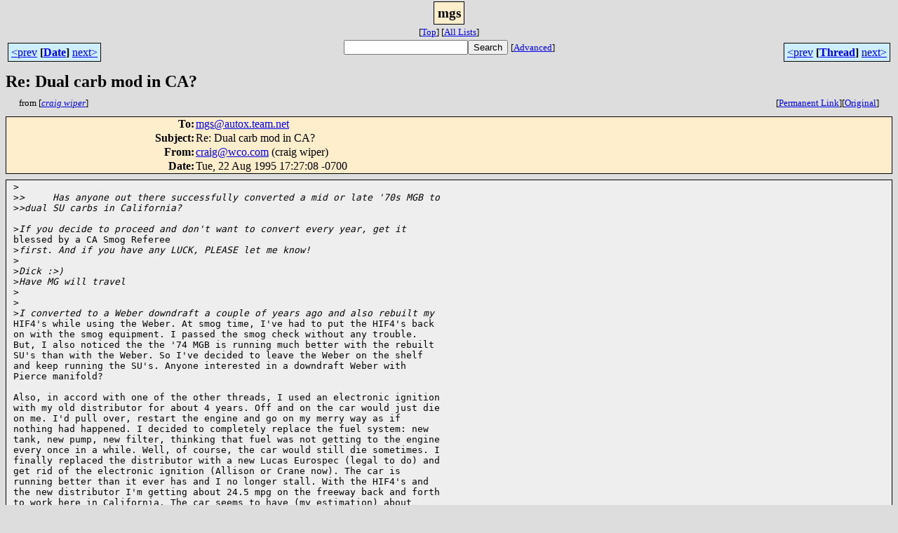

--- FILE ---
content_type: text/html; charset=UTF-8
request_url: http://www.team.net/html/mgs/1995-08/msg00500.html
body_size: 8617
content:
<!-- MHonArc v2.5.13 -->
<!--X-Subject: Re: Dual carb mod in  CA? -->
<!--X-From-R13: penvtNjpb.pbz (penvt jvcre) -->
<!--X-Date: Tue, 22 Aug 1995 17:27:08 &#45;0700 -->
<!--X-Message-Id: ffaad65c41179168a35b69826441e2fa@NO&#45;ID&#45;FOUND.mhonarc.org -->
<!--X-Content-Type: text/plain -->
<!--X-Head-End-->
<html>
<head>

<title>Re: Dual carb mod in  CA?</title>
<link rel="stylesheet" type="text/css" href="/mharc/archives/html/stylesheet.css">
<link rev="made" href="mailto:craig@wco.com">
<link rel="start" href="../">
<link rel="contents" href="threads.html#00500">
<link rel="index" href="index.html#00500">
<link rel="prev" href="msg00497.html">
<link rel="next" href="msg00503.html">
</head>
<body>
<center>
<div class="msgTitle">
<span class="listTitle"><strong>mgs</strong></span>
</div>
<div class="metaIdxNav">
<nobr>[<a href="../">Top</a>]</nobr>
<nobr>[<a href="/mharc/archives/html">All&nbsp;Lists</a>]</nobr>
</div>
</center>
<!--X-Body-Begin-->
<!--X-User-Header-->
<!--X-User-Header-End-->
<!--X-TopPNI-->
<center>
<div class="topLinks">
<table class="mainNav" width="100%">
<tr>
<td width="33%" align="left"><span class="topDateNav"><nobr><a href="msg00498.html">&lt;prev</a>&nbsp;<strong
>[<a href="index.html#00500">Date</a>]</strong
>&nbsp;<a href="msg00506.html">next&gt;</a></nobr></span></td>
<td width="34%" align="center"><form method="get" action="/mharc/archives/cgi-bin/namazu.cgi"
><nobr><input type="text" name="query" size="20"
><input type="submit" name="submit" value="Search"
></nobr><input type="hidden" name="idxname" value="mgs">
<small><nobr>[<a href="/mharc/archives/cgi-bin/namazu.cgi?idxname=mgs">Advanced</a>]</nobr></small></form>
</td>
<td width="33%" align="right"><span class="topThreadNav"><nobr><a href="msg00497.html">&lt;prev</a>&nbsp;<strong
>[<a href="threads.html#00500">Thread</a>]</strong
>&nbsp;<a href="msg00503.html">next&gt;</a></nobr></span></td>
</tr>
</table>
</div>
</center>

<!--X-TopPNI-End-->
<!--X-MsgBody-->
<!--X-Subject-Header-Begin-->
<div class="msgSubject">
<h2>Re: Dual carb mod in  CA?</h2>
<div class="msgLinks">
<table width="100%">
<tr valign="baseline">
<td align="left"><span class="authorLink">from
[<a href="/mharc/archives/cgi-bin/namazu.cgi?query=%2Bfrom%3Acraig@wco.com&amp;idxname=mgs&amp;sort=date%3Alate"
><em>craig wiper</em></a>]</span></td>
<td align="right"><span class="bookmarkLink"
>[<a href="/mharc/archives/cgi-bin/mesg.cgi?a=mgs&amp;i=ffaad65c41179168a35b69826441e2fa@NO-ID-FOUND.mhonarc.org"
>Permanent&nbsp;Link</a>]</span><span class="orgLink"
>[<a href="/mharc/archives/cgi-bin/extract-mesg.cgi?a=mgs&amp;m=1995-08&amp;i=ffaad65c41179168a35b69826441e2fa@NO-ID-FOUND.mhonarc.org"
>Original</a>]</span></td>
</tr></table>
</div>
</div>
<div class="msgHead">
<!--X-Subject-Header-End-->
<!--X-Head-of-Message-->
<table>
<tr valign="baseline">
<th align="right">
<strong>To</strong>: </th>
<td align="left">
<a href="mailto:mgs@autox.team.net">mgs@autox.team.net</a></td>
</tr>

<tr valign="baseline">
<th align="right">
<strong>Subject</strong>: </th>
<td align="left">
Re: Dual carb mod in  CA?</td>
</tr>

<tr valign="baseline">
<th align="right">
<strong>From</strong>: </th>
<td align="left">
<a href="mailto:craig@wco.com">craig@wco.com</a> (craig wiper)</td>
</tr>

<tr valign="baseline">
<th align="right">
<strong>Date</strong>: </th>
<td align="left">
Tue, 22 Aug 1995 17:27:08 -0700</td>
</tr>

</table>
<!--X-Head-of-Message-End-->
<!--X-Head-Body-Sep-Begin-->
</div>
<div class="msgBody">
<table cellspacing="1" width="100%"><tr><td>
<!--X-Head-Body-Sep-End-->
<!--X-Body-of-Message-->
<pre>&gt;<i></i>
&gt;<i>&gt;     Has anyone out there successfully converted a mid or late '70s MGB to </i>
&gt;<i>&gt;dual SU carbs in California? </i>

&gt;<i>If you decide to proceed and don't want to convert every year, get it</i>
blessed by a CA Smog Referee 
&gt;<i>first. And if you have any LUCK, PLEASE let me know!</i>
&gt;<i></i>
&gt;<i>Dick :&gt;)</i>
&gt;<i>Have MG will travel</i>
&gt;<i></i>
&gt;<i></i>
&gt;<i>I converted to a Weber downdraft a couple of years ago and also rebuilt my</i>
HIF4's while using the Weber. At smog time, I've had to put the HIF4's back
on with the smog equipment. I passed the smog check without any trouble.
But, I also noticed the the '74 MGB is running much better with the rebuilt
SU's than with the Weber. So I've decided to leave the Weber on the shelf
and keep running the SU's. Anyone interested in a downdraft Weber with
Pierce manifold?

Also, in accord with one of the other threads, I used an electronic ignition
with my old distributor for about 4 years. Off and on the car would just die
on me. I'd pull over, restart the engine and go on my merry way as if
nothing had happened. I decided to completely replace the fuel system: new
tank, new pump, new filter, thinking that fuel was not getting to the engine
every once in a while. Well, of course, the car would still die sometimes. I
finally replaced the distributor with a new Lucas Eurospec (legal to do) and
get rid of the electronic ignition (Allison or Crane now). The car is
running better than it ever has and I no longer stall. With the HIF4's and
the new distributor I'm getting about 24.5 mpg on the freeway back and forth
to work here in California. The car seems to have (my estimation) about
twice the getup and go that it had with the electronic ignition and the Weber.

Bye for now,
Craig Wiper
Santa Rosa, CA

early '74 MGB


</pre>

<!--X-Body-of-Message-End-->
<!--X-MsgBody-End-->
<!--X-Follow-Ups-->
</td></tr></table>
</div>
<div class="msgLinks">
<table width="100%">
<tr valign="baseline">
<td align="center"><span class="subjectLink">[<a href="/mharc/archives/cgi-bin/namazu.cgi?query=%2Bsubject%3A%2F%5E%28%3F%3A%5E%5Cs%2A%28re%7Csv%7Cfwd%7Cfw%29%5B%5C%5B%5C%5D%5Cd%5D%2A%5B%3A%3E-%5D%2B%5Cs%2A%29%2ADual%5Cs%2Bcarb%5Cs%2Bmod%5Cs%2Bin%5Cs%2BCA%5C%3F%5Cs%2A%24%2F&amp;idxname=mgs&amp;sort=date%3Alate"
>More&nbsp;with&nbsp;this&nbsp;subject...</a>]</span></td>
</tr></table>
</div>
<div class="tSlice">
<table cellspacing="1" cellpadding="4" width="100%">
<tr valign="baseline">
<td align="left"><a href="msg00497.html"><strong>&lt;Prev&nbsp;in&nbsp;Thread</strong></a>]</td>
<th align="center" width="100%"><strong>Current&nbsp;Thread</strong></th>
<td align="right">[<a href="msg00503.html"><strong>Next&nbsp;in&nbsp;Thread&gt;</strong></a>
</td></tr>
<tr class="tSliceList"><td colspan="3">
<ul>
<li><b><a name="00493" href="msg00493.html">Re: Dual carb mod in  CA?</a></b>, <i>W. J. Richard Criswell</i>
<ul>

<li><b><a name="00480" href="msg00480.html">Dual carb mod in  CA?</a></b>, <i>David Simpson</i>
</li>
<li><b><a name="00497" href="msg00497.html">Re: Dual carb mod in  CA?</a></b>, <i>Graham McCann</i>
</li>
<li><span class="sliceCur"><strong>Re: Dual carb mod in  CA?</strong>,
<em>craig wiper</em>&nbsp;<b></span>&lt;=</b>
</li>
<li><b><a name="00503" href="msg00503.html">Re: Dual carb mod in  CA?</a></b>, <i>Denise Thorpe</i>
</li>
<li><b><a name="00508" href="msg00508.html">Re: Dual carb mod in  CA?</a></b>, <i>W. J. Richard Criswell</i>
</li>
<li><b><a name="00526" href="msg00526.html">Re: Dual carb mod in  CA?</a></b>, <i>KEN</i>
</li>
 </ul>
</div></li>
</ul>

</td></tr>
</table></div>
<!--X-Follow-Ups-End-->
<!--X-References-->
<!--X-References-End-->
<!--X-BotPNI-->
<div class="botLinks">
<table width="100%">
<tr valign="baseline">
<th align="right">Previous&nbsp;by&nbsp;Date:&nbsp;</th>
<td width="100%"><strong><a href="msg00498.html">Re: Yes, it still missing now above 3200</a></strong>, <em>Graham McCann</em></td>
</tr>
<tr valign="baseline">
<th align="right">Next&nbsp;by&nbsp;Date:&nbsp;</th>
<td width="100%"><strong><a href="msg00506.html">Beware of local ripoff artists!</a></strong>, <em>W. J. Richard Criswell</em></td>
</tr>
<tr valign="baseline">
<th align="right">Previous&nbsp;by&nbsp;Thread:&nbsp;</th>
<td width="100%"><strong><a href="msg00497.html">Re: Dual carb mod in  CA?</a></strong>, <em>Graham McCann</em></td>
</tr>
<tr valign="baseline">
<th align="right">Next&nbsp;by&nbsp;Thread:&nbsp;</th>
<td width="100%"><strong><a href="msg00503.html">Re: Dual carb mod in  CA?</a></strong>, <em>Denise Thorpe</em></td>
</tr>
<tr valign="baseline">
<th align="right">Indexes:&nbsp;</th>
<td>[<a href="index.html#00500"><strong>Date</strong></a>]
[<a href="threads.html#00500"><strong>Thread</strong></a>]
[<a href="../"><strong>Top</strong></a>]
[<a href="/mharc/archives/html"><strong>All&nbsp;Lists</strong></a>]</td>
</tr>
</table>
</div>

<!--X-BotPNI-End-->
<!--X-User-Footer-->
<!--X-User-Footer-End-->
</body>
</html>
